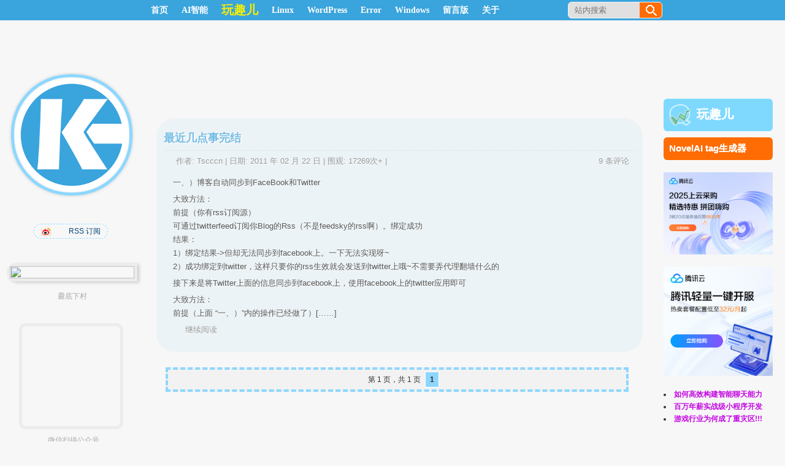

--- FILE ---
content_type: text/html; charset=UTF-8
request_url: https://kinggoo.com/tag/wordpress%E5%90%8C%E6%AD%A5%E5%88%B0facebook
body_size: 10841
content:
<!DOCTYPE html PUBLIC "-//W3C//DTD XHTML 1.0 Transitional//EN" "http://www.w3.org/TR/xhtml11/DTD/xhtml11.dtd">
<html xmlns="http://www.w3.org/1999/xhtml" xmlns:wb="http://open.weibo.com/wb"  lang="zh-CN">
<head profile="http://gmpg.org/xfn/11">
<meta http-equiv="Content-Security-Policy" content="upgrade-insecure-requests">
<meta http-equiv="Content-Type" content="text/html; charset=UTF-8" />
<title>wordpress同步到facebook | 鳗鱼是条狗 | KingGoo | 搜一笔博客 | KingGoo技术博客</title>
<meta name="keywords" content="" />
<meta name="description" content="" />
<meta name="copyright" content="KINGGOO.COM" />
<link rel="shortcut icon" href="/favicon.ico" type="image/x-icon" />
<link rel="stylesheet" type="text/css" mediao ="all" href="//kinggoo.com/wp-content/themes/tscccn/style.css" />
<link rel="pingback" href="https://kinggoo.com/xmlrpc.php" />
<!-- 哀悼 -->

<meta name='robots' content='max-image-preview:large' />
<link rel="alternate" type="application/rss+xml" title="鳗鱼是条狗 | KingGoo &raquo; Feed" href="https://kinggoo.com/feed" />
<link rel="alternate" type="application/rss+xml" title="鳗鱼是条狗 | KingGoo &raquo; 评论Feed" href="https://kinggoo.com/comments/feed" />
<link rel="alternate" type="application/rss+xml" title="鳗鱼是条狗 | KingGoo &raquo; wordpress同步到facebook标签Feed" href="https://kinggoo.com/tag/wordpress%e5%90%8c%e6%ad%a5%e5%88%b0facebook/feed" />
<script type="text/javascript">
window._wpemojiSettings = {"baseUrl":"https:\/\/s.w.org\/images\/core\/emoji\/14.0.0\/72x72\/","ext":".png","svgUrl":"https:\/\/s.w.org\/images\/core\/emoji\/14.0.0\/svg\/","svgExt":".svg","source":{"concatemoji":"https:\/\/kinggoo.com\/wp-includes\/js\/wp-emoji-release.min.js?ver=6.3.7"}};
/*! This file is auto-generated */
!function(i,n){var o,s,e;function c(e){try{var t={supportTests:e,timestamp:(new Date).valueOf()};sessionStorage.setItem(o,JSON.stringify(t))}catch(e){}}function p(e,t,n){e.clearRect(0,0,e.canvas.width,e.canvas.height),e.fillText(t,0,0);var t=new Uint32Array(e.getImageData(0,0,e.canvas.width,e.canvas.height).data),r=(e.clearRect(0,0,e.canvas.width,e.canvas.height),e.fillText(n,0,0),new Uint32Array(e.getImageData(0,0,e.canvas.width,e.canvas.height).data));return t.every(function(e,t){return e===r[t]})}function u(e,t,n){switch(t){case"flag":return n(e,"\ud83c\udff3\ufe0f\u200d\u26a7\ufe0f","\ud83c\udff3\ufe0f\u200b\u26a7\ufe0f")?!1:!n(e,"\ud83c\uddfa\ud83c\uddf3","\ud83c\uddfa\u200b\ud83c\uddf3")&&!n(e,"\ud83c\udff4\udb40\udc67\udb40\udc62\udb40\udc65\udb40\udc6e\udb40\udc67\udb40\udc7f","\ud83c\udff4\u200b\udb40\udc67\u200b\udb40\udc62\u200b\udb40\udc65\u200b\udb40\udc6e\u200b\udb40\udc67\u200b\udb40\udc7f");case"emoji":return!n(e,"\ud83e\udef1\ud83c\udffb\u200d\ud83e\udef2\ud83c\udfff","\ud83e\udef1\ud83c\udffb\u200b\ud83e\udef2\ud83c\udfff")}return!1}function f(e,t,n){var r="undefined"!=typeof WorkerGlobalScope&&self instanceof WorkerGlobalScope?new OffscreenCanvas(300,150):i.createElement("canvas"),a=r.getContext("2d",{willReadFrequently:!0}),o=(a.textBaseline="top",a.font="600 32px Arial",{});return e.forEach(function(e){o[e]=t(a,e,n)}),o}function t(e){var t=i.createElement("script");t.src=e,t.defer=!0,i.head.appendChild(t)}"undefined"!=typeof Promise&&(o="wpEmojiSettingsSupports",s=["flag","emoji"],n.supports={everything:!0,everythingExceptFlag:!0},e=new Promise(function(e){i.addEventListener("DOMContentLoaded",e,{once:!0})}),new Promise(function(t){var n=function(){try{var e=JSON.parse(sessionStorage.getItem(o));if("object"==typeof e&&"number"==typeof e.timestamp&&(new Date).valueOf()<e.timestamp+604800&&"object"==typeof e.supportTests)return e.supportTests}catch(e){}return null}();if(!n){if("undefined"!=typeof Worker&&"undefined"!=typeof OffscreenCanvas&&"undefined"!=typeof URL&&URL.createObjectURL&&"undefined"!=typeof Blob)try{var e="postMessage("+f.toString()+"("+[JSON.stringify(s),u.toString(),p.toString()].join(",")+"));",r=new Blob([e],{type:"text/javascript"}),a=new Worker(URL.createObjectURL(r),{name:"wpTestEmojiSupports"});return void(a.onmessage=function(e){c(n=e.data),a.terminate(),t(n)})}catch(e){}c(n=f(s,u,p))}t(n)}).then(function(e){for(var t in e)n.supports[t]=e[t],n.supports.everything=n.supports.everything&&n.supports[t],"flag"!==t&&(n.supports.everythingExceptFlag=n.supports.everythingExceptFlag&&n.supports[t]);n.supports.everythingExceptFlag=n.supports.everythingExceptFlag&&!n.supports.flag,n.DOMReady=!1,n.readyCallback=function(){n.DOMReady=!0}}).then(function(){return e}).then(function(){var e;n.supports.everything||(n.readyCallback(),(e=n.source||{}).concatemoji?t(e.concatemoji):e.wpemoji&&e.twemoji&&(t(e.twemoji),t(e.wpemoji)))}))}((window,document),window._wpemojiSettings);
</script>
<style type="text/css">
img.wp-smiley,
img.emoji {
	display: inline !important;
	border: none !important;
	box-shadow: none !important;
	height: 1em !important;
	width: 1em !important;
	margin: 0 0.07em !important;
	vertical-align: -0.1em !important;
	background: none !important;
	padding: 0 !important;
}
</style>
	<link rel='stylesheet' id='wp-block-library-css' href='https://kinggoo.com/wp-includes/css/dist/block-library/style.min.css?ver=6.3.7' type='text/css' media='all' />
<style id='classic-theme-styles-inline-css' type='text/css'>
/*! This file is auto-generated */
.wp-block-button__link{color:#fff;background-color:#32373c;border-radius:9999px;box-shadow:none;text-decoration:none;padding:calc(.667em + 2px) calc(1.333em + 2px);font-size:1.125em}.wp-block-file__button{background:#32373c;color:#fff;text-decoration:none}
</style>
<style id='global-styles-inline-css' type='text/css'>
body{--wp--preset--color--black: #000000;--wp--preset--color--cyan-bluish-gray: #abb8c3;--wp--preset--color--white: #ffffff;--wp--preset--color--pale-pink: #f78da7;--wp--preset--color--vivid-red: #cf2e2e;--wp--preset--color--luminous-vivid-orange: #ff6900;--wp--preset--color--luminous-vivid-amber: #fcb900;--wp--preset--color--light-green-cyan: #7bdcb5;--wp--preset--color--vivid-green-cyan: #00d084;--wp--preset--color--pale-cyan-blue: #8ed1fc;--wp--preset--color--vivid-cyan-blue: #0693e3;--wp--preset--color--vivid-purple: #9b51e0;--wp--preset--gradient--vivid-cyan-blue-to-vivid-purple: linear-gradient(135deg,rgba(6,147,227,1) 0%,rgb(155,81,224) 100%);--wp--preset--gradient--light-green-cyan-to-vivid-green-cyan: linear-gradient(135deg,rgb(122,220,180) 0%,rgb(0,208,130) 100%);--wp--preset--gradient--luminous-vivid-amber-to-luminous-vivid-orange: linear-gradient(135deg,rgba(252,185,0,1) 0%,rgba(255,105,0,1) 100%);--wp--preset--gradient--luminous-vivid-orange-to-vivid-red: linear-gradient(135deg,rgba(255,105,0,1) 0%,rgb(207,46,46) 100%);--wp--preset--gradient--very-light-gray-to-cyan-bluish-gray: linear-gradient(135deg,rgb(238,238,238) 0%,rgb(169,184,195) 100%);--wp--preset--gradient--cool-to-warm-spectrum: linear-gradient(135deg,rgb(74,234,220) 0%,rgb(151,120,209) 20%,rgb(207,42,186) 40%,rgb(238,44,130) 60%,rgb(251,105,98) 80%,rgb(254,248,76) 100%);--wp--preset--gradient--blush-light-purple: linear-gradient(135deg,rgb(255,206,236) 0%,rgb(152,150,240) 100%);--wp--preset--gradient--blush-bordeaux: linear-gradient(135deg,rgb(254,205,165) 0%,rgb(254,45,45) 50%,rgb(107,0,62) 100%);--wp--preset--gradient--luminous-dusk: linear-gradient(135deg,rgb(255,203,112) 0%,rgb(199,81,192) 50%,rgb(65,88,208) 100%);--wp--preset--gradient--pale-ocean: linear-gradient(135deg,rgb(255,245,203) 0%,rgb(182,227,212) 50%,rgb(51,167,181) 100%);--wp--preset--gradient--electric-grass: linear-gradient(135deg,rgb(202,248,128) 0%,rgb(113,206,126) 100%);--wp--preset--gradient--midnight: linear-gradient(135deg,rgb(2,3,129) 0%,rgb(40,116,252) 100%);--wp--preset--font-size--small: 13px;--wp--preset--font-size--medium: 20px;--wp--preset--font-size--large: 36px;--wp--preset--font-size--x-large: 42px;--wp--preset--spacing--20: 0.44rem;--wp--preset--spacing--30: 0.67rem;--wp--preset--spacing--40: 1rem;--wp--preset--spacing--50: 1.5rem;--wp--preset--spacing--60: 2.25rem;--wp--preset--spacing--70: 3.38rem;--wp--preset--spacing--80: 5.06rem;--wp--preset--shadow--natural: 6px 6px 9px rgba(0, 0, 0, 0.2);--wp--preset--shadow--deep: 12px 12px 50px rgba(0, 0, 0, 0.4);--wp--preset--shadow--sharp: 6px 6px 0px rgba(0, 0, 0, 0.2);--wp--preset--shadow--outlined: 6px 6px 0px -3px rgba(255, 255, 255, 1), 6px 6px rgba(0, 0, 0, 1);--wp--preset--shadow--crisp: 6px 6px 0px rgba(0, 0, 0, 1);}:where(.is-layout-flex){gap: 0.5em;}:where(.is-layout-grid){gap: 0.5em;}body .is-layout-flow > .alignleft{float: left;margin-inline-start: 0;margin-inline-end: 2em;}body .is-layout-flow > .alignright{float: right;margin-inline-start: 2em;margin-inline-end: 0;}body .is-layout-flow > .aligncenter{margin-left: auto !important;margin-right: auto !important;}body .is-layout-constrained > .alignleft{float: left;margin-inline-start: 0;margin-inline-end: 2em;}body .is-layout-constrained > .alignright{float: right;margin-inline-start: 2em;margin-inline-end: 0;}body .is-layout-constrained > .aligncenter{margin-left: auto !important;margin-right: auto !important;}body .is-layout-constrained > :where(:not(.alignleft):not(.alignright):not(.alignfull)){max-width: var(--wp--style--global--content-size);margin-left: auto !important;margin-right: auto !important;}body .is-layout-constrained > .alignwide{max-width: var(--wp--style--global--wide-size);}body .is-layout-flex{display: flex;}body .is-layout-flex{flex-wrap: wrap;align-items: center;}body .is-layout-flex > *{margin: 0;}body .is-layout-grid{display: grid;}body .is-layout-grid > *{margin: 0;}:where(.wp-block-columns.is-layout-flex){gap: 2em;}:where(.wp-block-columns.is-layout-grid){gap: 2em;}:where(.wp-block-post-template.is-layout-flex){gap: 1.25em;}:where(.wp-block-post-template.is-layout-grid){gap: 1.25em;}.has-black-color{color: var(--wp--preset--color--black) !important;}.has-cyan-bluish-gray-color{color: var(--wp--preset--color--cyan-bluish-gray) !important;}.has-white-color{color: var(--wp--preset--color--white) !important;}.has-pale-pink-color{color: var(--wp--preset--color--pale-pink) !important;}.has-vivid-red-color{color: var(--wp--preset--color--vivid-red) !important;}.has-luminous-vivid-orange-color{color: var(--wp--preset--color--luminous-vivid-orange) !important;}.has-luminous-vivid-amber-color{color: var(--wp--preset--color--luminous-vivid-amber) !important;}.has-light-green-cyan-color{color: var(--wp--preset--color--light-green-cyan) !important;}.has-vivid-green-cyan-color{color: var(--wp--preset--color--vivid-green-cyan) !important;}.has-pale-cyan-blue-color{color: var(--wp--preset--color--pale-cyan-blue) !important;}.has-vivid-cyan-blue-color{color: var(--wp--preset--color--vivid-cyan-blue) !important;}.has-vivid-purple-color{color: var(--wp--preset--color--vivid-purple) !important;}.has-black-background-color{background-color: var(--wp--preset--color--black) !important;}.has-cyan-bluish-gray-background-color{background-color: var(--wp--preset--color--cyan-bluish-gray) !important;}.has-white-background-color{background-color: var(--wp--preset--color--white) !important;}.has-pale-pink-background-color{background-color: var(--wp--preset--color--pale-pink) !important;}.has-vivid-red-background-color{background-color: var(--wp--preset--color--vivid-red) !important;}.has-luminous-vivid-orange-background-color{background-color: var(--wp--preset--color--luminous-vivid-orange) !important;}.has-luminous-vivid-amber-background-color{background-color: var(--wp--preset--color--luminous-vivid-amber) !important;}.has-light-green-cyan-background-color{background-color: var(--wp--preset--color--light-green-cyan) !important;}.has-vivid-green-cyan-background-color{background-color: var(--wp--preset--color--vivid-green-cyan) !important;}.has-pale-cyan-blue-background-color{background-color: var(--wp--preset--color--pale-cyan-blue) !important;}.has-vivid-cyan-blue-background-color{background-color: var(--wp--preset--color--vivid-cyan-blue) !important;}.has-vivid-purple-background-color{background-color: var(--wp--preset--color--vivid-purple) !important;}.has-black-border-color{border-color: var(--wp--preset--color--black) !important;}.has-cyan-bluish-gray-border-color{border-color: var(--wp--preset--color--cyan-bluish-gray) !important;}.has-white-border-color{border-color: var(--wp--preset--color--white) !important;}.has-pale-pink-border-color{border-color: var(--wp--preset--color--pale-pink) !important;}.has-vivid-red-border-color{border-color: var(--wp--preset--color--vivid-red) !important;}.has-luminous-vivid-orange-border-color{border-color: var(--wp--preset--color--luminous-vivid-orange) !important;}.has-luminous-vivid-amber-border-color{border-color: var(--wp--preset--color--luminous-vivid-amber) !important;}.has-light-green-cyan-border-color{border-color: var(--wp--preset--color--light-green-cyan) !important;}.has-vivid-green-cyan-border-color{border-color: var(--wp--preset--color--vivid-green-cyan) !important;}.has-pale-cyan-blue-border-color{border-color: var(--wp--preset--color--pale-cyan-blue) !important;}.has-vivid-cyan-blue-border-color{border-color: var(--wp--preset--color--vivid-cyan-blue) !important;}.has-vivid-purple-border-color{border-color: var(--wp--preset--color--vivid-purple) !important;}.has-vivid-cyan-blue-to-vivid-purple-gradient-background{background: var(--wp--preset--gradient--vivid-cyan-blue-to-vivid-purple) !important;}.has-light-green-cyan-to-vivid-green-cyan-gradient-background{background: var(--wp--preset--gradient--light-green-cyan-to-vivid-green-cyan) !important;}.has-luminous-vivid-amber-to-luminous-vivid-orange-gradient-background{background: var(--wp--preset--gradient--luminous-vivid-amber-to-luminous-vivid-orange) !important;}.has-luminous-vivid-orange-to-vivid-red-gradient-background{background: var(--wp--preset--gradient--luminous-vivid-orange-to-vivid-red) !important;}.has-very-light-gray-to-cyan-bluish-gray-gradient-background{background: var(--wp--preset--gradient--very-light-gray-to-cyan-bluish-gray) !important;}.has-cool-to-warm-spectrum-gradient-background{background: var(--wp--preset--gradient--cool-to-warm-spectrum) !important;}.has-blush-light-purple-gradient-background{background: var(--wp--preset--gradient--blush-light-purple) !important;}.has-blush-bordeaux-gradient-background{background: var(--wp--preset--gradient--blush-bordeaux) !important;}.has-luminous-dusk-gradient-background{background: var(--wp--preset--gradient--luminous-dusk) !important;}.has-pale-ocean-gradient-background{background: var(--wp--preset--gradient--pale-ocean) !important;}.has-electric-grass-gradient-background{background: var(--wp--preset--gradient--electric-grass) !important;}.has-midnight-gradient-background{background: var(--wp--preset--gradient--midnight) !important;}.has-small-font-size{font-size: var(--wp--preset--font-size--small) !important;}.has-medium-font-size{font-size: var(--wp--preset--font-size--medium) !important;}.has-large-font-size{font-size: var(--wp--preset--font-size--large) !important;}.has-x-large-font-size{font-size: var(--wp--preset--font-size--x-large) !important;}
.wp-block-navigation a:where(:not(.wp-element-button)){color: inherit;}
:where(.wp-block-post-template.is-layout-flex){gap: 1.25em;}:where(.wp-block-post-template.is-layout-grid){gap: 1.25em;}
:where(.wp-block-columns.is-layout-flex){gap: 2em;}:where(.wp-block-columns.is-layout-grid){gap: 2em;}
.wp-block-pullquote{font-size: 1.5em;line-height: 1.6;}
</style>
<link rel='stylesheet' id='wp-pagenavi-css' href='https://kinggoo.com/wp-content/themes/tscccn/pagenavi-css.css?ver=2.70' type='text/css' media='all' />
<link rel="https://api.w.org/" href="https://kinggoo.com/wp-json/" /><link rel="alternate" type="application/json" href="https://kinggoo.com/wp-json/wp/v2/tags/445" /><link rel="EditURI" type="application/rsd+xml" title="RSD" href="https://kinggoo.com/xmlrpc.php?rsd" />
<meta name="generator" content="WordPress 6.3.7" />

<link rel="stylesheet" href="https://kinggoo.com/wp-content/plugins/auto-highslide/highslide/highslide.css" type="text/css" />
<script type="text/javascript" src="https://kinggoo.com/wp-content/plugins/auto-highslide/highslide/highslide-with-html.packed.js"></script>
<script type="text/javascript">
	hs.graphicsDir = "https://kinggoo.com/wp-content/plugins/auto-highslide/highslide/graphics/";
	hs.outlineType = "rounded-white";
	hs.outlineWhileAnimating = true;
	hs.showCredits = false;
</script>
	<style type="text/css">.recentcomments a{display:inline !important;padding:0 !important;margin:0 !important;}</style></head>
<body class="archive tag tag-wordpressfacebook tag-445">
<div class="nav-land">
<div id="nav">
	<div id="menus">
		<ul><li><a href="https://kinggoo.com/">首页</a></li></ul>
		<ul id="menu-linux" class="menu"><li id="menu-item-3817" class="menu-item menu-item-type-taxonomy menu-item-object-category menu-item-has-children menu-item-3817"><a href="https://kinggoo.com/category/%e4%ba%ba%e5%b7%a5%e6%99%ba%e8%83%bd">AI智能</a>
<ul class="sub-menu">
	<li id="menu-item-3821" class="menu-item menu-item-type-taxonomy menu-item-object-category menu-item-3821"><a href="https://kinggoo.com/category/%e4%ba%ba%e5%b7%a5%e6%99%ba%e8%83%bd/openai">OpenAI</a></li>
	<li id="menu-item-3820" class="menu-item menu-item-type-taxonomy menu-item-object-category menu-item-3820"><a href="https://kinggoo.com/category/%e4%ba%ba%e5%b7%a5%e6%99%ba%e8%83%bd/novelai">NovelAI</a></li>
</ul>
</li>
<li id="menu-item-2266" class="menu-item menu-item-type-post_type menu-item-object-page menu-item-2266"><a title="随手拍的地" href="https://kinggoo.com/jumpphoto"><span style="    font-size: 20px;     font-weight: bold;     color: #f7ef00;">玩趣儿</span></a></li>
<li id="menu-item-1995" class="menu-item menu-item-type-taxonomy menu-item-object-category menu-item-has-children menu-item-1995"><a title="linux" href="https://kinggoo.com/category/xtyy/system/linux">Linux</a>
<ul class="sub-menu">
	<li id="menu-item-2030" class="menu-item menu-item-type-taxonomy menu-item-object-category menu-item-2030"><a href="https://kinggoo.com/category/xtyy/system/ubuntu">Ubuntu</a></li>
	<li id="menu-item-2014" class="menu-item menu-item-type-taxonomy menu-item-object-category menu-item-2014"><a href="https://kinggoo.com/category/xtyy/chengxu/shell">Shell</a></li>
	<li id="menu-item-2000" class="menu-item menu-item-type-taxonomy menu-item-object-category menu-item-has-children menu-item-2000"><a title="php" href="https://kinggoo.com/category/xtyy/app/php-app">PHP</a>
	<ul class="sub-menu">
		<li id="menu-item-2019" class="menu-item menu-item-type-taxonomy menu-item-object-category menu-item-2019"><a href="https://kinggoo.com/category/xtyy/app/phpmyadmin">PHPmyadmin</a></li>
	</ul>
</li>
	<li id="menu-item-2031" class="menu-item menu-item-type-taxonomy menu-item-object-category menu-item-2031"><a href="https://kinggoo.com/category/xtyy/system/linux/ssh-linux">ssh</a></li>
	<li id="menu-item-1999" class="menu-item menu-item-type-taxonomy menu-item-object-category menu-item-1999"><a title="mysql" href="https://kinggoo.com/category/xtyy/app/mysql">Mysql</a></li>
	<li id="menu-item-1996" class="menu-item menu-item-type-taxonomy menu-item-object-category menu-item-1996"><a title="jira" href="https://kinggoo.com/category/xtyy/app/jira-app">JIRA</a></li>
	<li id="menu-item-2018" class="menu-item menu-item-type-taxonomy menu-item-object-category menu-item-2018"><a href="https://kinggoo.com/category/xtyy/app/crowd">crowd</a></li>
	<li id="menu-item-2017" class="menu-item menu-item-type-taxonomy menu-item-object-category menu-item-2017"><a href="https://kinggoo.com/category/xtyy/app/confluence">Confluence</a></li>
	<li id="menu-item-2005" class="menu-item menu-item-type-taxonomy menu-item-object-category menu-item-2005"><a href="https://kinggoo.com/category/xtyy/app/apache">Apache</a></li>
	<li id="menu-item-2007" class="menu-item menu-item-type-taxonomy menu-item-object-category menu-item-2007"><a href="https://kinggoo.com/category/xtyy/app/nginx">Nginx</a></li>
	<li id="menu-item-2033" class="menu-item menu-item-type-taxonomy menu-item-object-category menu-item-has-children menu-item-2033"><a href="https://kinggoo.com/category/xtyy/app/mail">MAIL</a>
	<ul class="sub-menu">
		<li id="menu-item-2035" class="menu-item menu-item-type-taxonomy menu-item-object-category menu-item-2035"><a href="https://kinggoo.com/category/xtyy/app/mutt-app">Mutt</a></li>
	</ul>
</li>
	<li id="menu-item-1998" class="menu-item menu-item-type-taxonomy menu-item-object-category menu-item-1998"><a title="svn" href="https://kinggoo.com/category/xtyy/app/svn">Subversion</a></li>
</ul>
</li>
<li id="menu-item-1997" class="menu-item menu-item-type-taxonomy menu-item-object-category menu-item-1997"><a href="https://kinggoo.com/category/xtyy/app/wp">WordPress</a></li>
<li id="menu-item-2032" class="menu-item menu-item-type-taxonomy menu-item-object-category menu-item-2032"><a href="https://kinggoo.com/category/xtyy/error">Error</a></li>
<li id="menu-item-2009" class="menu-item menu-item-type-taxonomy menu-item-object-category menu-item-has-children menu-item-2009"><a href="https://kinggoo.com/category/xtyy/system/win">Windows</a>
<ul class="sub-menu">
	<li id="menu-item-2026" class="menu-item menu-item-type-taxonomy menu-item-object-category menu-item-2026"><a href="https://kinggoo.com/category/xtyy/chengxu/vbs">Vbs</a></li>
	<li id="menu-item-2025" class="menu-item menu-item-type-taxonomy menu-item-object-category menu-item-2025"><a href="https://kinggoo.com/category/xtyy/chengxu/dos">Dos脚本</a></li>
	<li id="menu-item-2027" class="menu-item menu-item-type-taxonomy menu-item-object-category menu-item-2027"><a href="https://kinggoo.com/category/xtyy/chengxu/huibian">汇编</a></li>
	<li id="menu-item-2028" class="menu-item menu-item-type-taxonomy menu-item-object-category menu-item-2028"><a href="https://kinggoo.com/category/xtyy/system/win/browser">browser</a></li>
	<li id="menu-item-2029" class="menu-item menu-item-type-taxonomy menu-item-object-category menu-item-2029"><a href="https://kinggoo.com/category/xtyy/system/win/vm">VMware</a></li>
</ul>
</li>
<li id="menu-item-2003" class="menu-item menu-item-type-post_type menu-item-object-page menu-item-2003"><a title="message" href="https://kinggoo.com/guestbook">留言版</a></li>
<li id="menu-item-2004" class="menu-item menu-item-type-post_type menu-item-object-page menu-item-has-children menu-item-2004"><a href="https://kinggoo.com/about">关于</a>
<ul class="sub-menu">
	<li id="menu-item-2020" class="menu-item menu-item-type-taxonomy menu-item-object-category menu-item-has-children menu-item-2020"><a href="https://kinggoo.com/category/sgdy">诗感得意</a>
	<ul class="sub-menu">
		<li id="menu-item-2021" class="menu-item menu-item-type-taxonomy menu-item-object-category menu-item-2021"><a href="https://kinggoo.com/category/sgdy/shi">诗</a></li>
		<li id="menu-item-2022" class="menu-item menu-item-type-taxonomy menu-item-object-category menu-item-2022"><a href="https://kinggoo.com/category/sgdy/de">得</a></li>
		<li id="menu-item-2023" class="menu-item menu-item-type-taxonomy menu-item-object-category menu-item-2023"><a href="https://kinggoo.com/category/sgdy/yi">意</a></li>
		<li id="menu-item-2024" class="menu-item menu-item-type-taxonomy menu-item-object-category menu-item-2024"><a href="https://kinggoo.com/category/sgdy/gan">感</a></li>
	</ul>
</li>
	<li id="menu-item-3403" class="menu-item menu-item-type-post_type menu-item-object-page menu-item-privacy-policy menu-item-3403"><a rel="privacy-policy" href="https://kinggoo.com/privacypolicy">隐私政策</a></li>
</ul>
</li>
</ul>	</div>
	<div style="width:1080px;margin:0 auto;"><div id="search">
		<form id="searchform" method="get" action="https://kinggoo.com/">
<input type="text"  placeholder="站内搜索" onfocus="if (this.value == '站内搜索') {this.value = '';}" onblur="if (this.value == '') {this.value = '站内搜索';}" size="35" maxlength="50" name="s" id="s" />
<input type="submit" id="searchsubmit" value="搜索" />
</form>
	</div></div>
</div>
</div>
<div id="wrapper">
	<div id="header">	<div style="height: 222px;"><a href="https://kinggoo.com/"><div class="headerLogo"></div></a></div>
	<div id="rss_border">
		<div class="rss_border">
			<div id="rss_wrap">
				<div class="rss_wrap">
										<a style="background:url(//img.t.sinajs.cn/t4/style/images/staticlogo/download/Buttons/16x16/Weibo_Buttons_16x16_yellow_back.png) no-repeat 0 2px;" href="//weibo.com/kinggoo" title="@吐气喝水" rel="bookmark">@吐气喝水</a>
															<a class="rss rss_text" href="https://kinggoo.com/feed" rel="bookmark" title="RSS 订阅">RSS 订阅</a>
															 
									</div>
			</div>
		</div>
	</div>
<div style="    padding-top: 35px;">
	<a href=//www.wanquer.com/?p=1097  target="_blank"><img id="header_wanquer_img" src=http://www.wanquer.com/wp-content/uploads/2022/09/微信图片_202209021226222-600x450.jpg></a>
<p style="padding-right: 20px;text-align: center;color: #ababab;">爨底下村</p>
</div>

	<!--<a href="//kinggoo.com/wp-content/upload/2017/11/qrcode_for_gh_b649ee767307_258.jpg" target="_blank">--><div class="header2code"></div><!--</a>--><div style="padding: 10px 15px 1px 0px;text-align: center;color: #ababab;"><p>微信扫描公众号<BR>or 搜索nbnbls<BR>感谢支持！</p></div>
		<h2 class="hidden">描述IT民工在家的故事，记录生活点滴！</h2>
		<div class="clear"></div>
			</div>
<div id="content">
			<div class="post post-954 type-post status-publish format-standard hentry category-wp category-geren category-weibo tag-twitter tag-twitter-app tag-twitterfeed tag-twitterfacebook tag-wordpressfacebook tag-wordpresstwitter tag-facebook" id="post-954"><!-- post div -->
		<h1 class="title">  <a href="https://kinggoo.com/geren-wpft-synchronization.htm" title="链接到 最近几点事完结">最近几点事完结</a></h1>
		<div class="entry">
		<div class="post-info-top">
			<span class="post-info-date">
				作者: <a href="https://kinggoo.com/author/admin" title="查看 Tscccn 的所有文章" rel="author">Tscccn</a> | 
				日期: <a href="https://kinggoo.com/geren-wpft-synchronization.htm" title="17:15" rel="bookmark">2011 年 02 月 22 日</a> | 
				围观: 17269次+  | 
							</span>
			<span class="gotocomments"><a href="https://kinggoo.com/geren-wpft-synchronization.htm#comments">9 条评论</a></span>
		</div>
		<div class="clear"></div>
			<p>一、）博客自动同步到FaceBook和Twitter</p>
<p>大致方法：     <br />前提（你有rss订阅源）       <br />可通过twitterfeed订阅你Blog的Rss（不是feedsky的rss啊）。绑定成功      <br />结果：      <br />1）绑定结果-&gt;但却无法同步到facebook上。一下无法实现呀~      <br />2）成功绑定到twitter，这样只要你的rss生效就会发送到twitter上哦~不需要弄代理翻墙什么的</p>
<p>接下来是将Twitter上面的信息同步到facebook上，使用facebook上的twitter应用即可</p>
<p>大致方法：     <br />前提（上面 “一、）”内的操作已经做了）[&#8230;&#8230;]</p>
<p class="read-more"><a href="https://kinggoo.com/geren-wpft-synchronization.htm">继续阅读</a></p>
		</div><!-- END entry -->
			</div><!-- END post -->
	<div class='wp-pagenavi'>
<span class='pages'>第 1 页，共 1 页</span><span class='current'>1</span>
</div></div><!--content-->
<style>
#sidebar-ad .rad {
color: #c208e1;
    font-weight: bold;
}
#sidebar-ad .rad:hover{
color:#000;
}
</style>
<div id="sidebar-border">

	<div id="sidebar">
<div id="sidebar-wqe">
<span><a style="display: block;" href="//wanquer.com" target="_blank"><img src="/wp-content/upload/2023/04/wanquer32.png">玩趣儿</a></span>
</div>
<div id="sidebar-ai">
<span><a href="/ai.tag/" target="_blank">NovelAI tag生成器</a></span>
</div>
<div id="sidebar-ad">
<a href="https://curl.qcloud.com/mmVhUo7j" target="_blank" title="" ><img width="100%" src="https://kinggoo.com/wp-content/upload/2025/04/rhino-design-480x360-1.png"></a>
</div>
<div id="sidebar-ad">
<a href="https://curl.qcloud.com/WPNOOt2t" target="_blank" title="" ><img width="100%" src="https://kinggoo.com/wp-content/upload/2025/04/rhino-design-500x500-1.png"></a>
</div>

<div id="sidebar-ad">
<li><a class="rad" title="随着ChatGPT在全球范围的爆火，AI已成为当下开发者最为关注的焦点,如何高效构造创意辅助、工作助手" href="https://cloud.tencent.com/act/cps/redirect?redirect=45&cps_key=998c5b4f0bd90e06d7a398b9b9be5c21&from=console&cps_promotion_id=101809">如何高效构建智能聊天能力</a>
</li>
<li><a class="rad" title="百万年薪不再是梦想，干货满满，机构名师手把手教学！" href="https://cloud.tencent.com/act/cps/redirect?redirect=44&cps_key=998c5b4f0bd90e06d7a398b9b9be5c21&from=console">百万年薪实战级小程序开发</a>
</li>
<li><a class="rad" title="" href="https://cloud.tencent.com/act/cps/redirect?redirect=23&cps_key=998c5b4f0bd90e06d7a398b9b9be5c21&from=console">游戏行业为何成了重灾区!!!</a>
</li>
</div>
<div id="text-5" class="widget widget_text">			<div class="textwidget"></div>
		</div><div id="categories-3" class="widget widget_categories"><h3 class="widgettitle">文章分类</h3>
			<ul>
					<li class="cat-item cat-item-1384"><a href="https://kinggoo.com/category/%e4%ba%ba%e5%b7%a5%e6%99%ba%e8%83%bd">AI智能</a> (16)
<ul class='children'>
	<li class="cat-item cat-item-1499"><a href="https://kinggoo.com/category/%e4%ba%ba%e5%b7%a5%e6%99%ba%e8%83%bd/ai-agent">AI Agent</a> (1)
</li>
	<li class="cat-item cat-item-1488"><a href="https://kinggoo.com/category/%e4%ba%ba%e5%b7%a5%e6%99%ba%e8%83%bd/facefusion">facefusion</a> (1)
</li>
	<li class="cat-item cat-item-1329"><a href="https://kinggoo.com/category/%e4%ba%ba%e5%b7%a5%e6%99%ba%e8%83%bd/novelai">NovelAI</a> (8)
</li>
	<li class="cat-item cat-item-1338"><a href="https://kinggoo.com/category/%e4%ba%ba%e5%b7%a5%e6%99%ba%e8%83%bd/openai">OpenAI</a> (10)
	<ul class='children'>
	<li class="cat-item cat-item-1373"><a href="https://kinggoo.com/category/%e4%ba%ba%e5%b7%a5%e6%99%ba%e8%83%bd/openai/chatglm">ChatGLM</a> (1)
</li>
	<li class="cat-item cat-item-1343"><a href="https://kinggoo.com/category/%e4%ba%ba%e5%b7%a5%e6%99%ba%e8%83%bd/openai/chatgpt">ChatGPT</a> (3)
</li>
	</ul>
</li>
</ul>
</li>
	<li class="cat-item cat-item-1323"><a href="https://kinggoo.com/category/share">share</a> (1)
</li>
	<li class="cat-item cat-item-1124"><a href="https://kinggoo.com/category/%e5%ae%89%e5%85%a8">安全</a> (2)
</li>
	<li class="cat-item cat-item-133"><a href="https://kinggoo.com/category/xtyy">系统/应用</a> (330)
<ul class='children'>
	<li class="cat-item cat-item-135"><a href="https://kinggoo.com/category/xtyy/app">APP</a> (147)
	<ul class='children'>
	<li class="cat-item cat-item-467"><a href="https://kinggoo.com/category/xtyy/app/apache">Apache</a> (3)
</li>
	<li class="cat-item cat-item-333"><a href="https://kinggoo.com/category/xtyy/app/confluence">Confluence</a> (7)
</li>
	<li class="cat-item cat-item-425"><a href="https://kinggoo.com/category/xtyy/app/crowd">crowd</a> (9)
</li>
	<li class="cat-item cat-item-688"><a href="https://kinggoo.com/category/xtyy/app/crucibe">Crucibe</a> (1)
</li>
	<li class="cat-item cat-item-769"><a href="https://kinggoo.com/category/xtyy/app/dns">DNS</a> (2)
</li>
	<li class="cat-item cat-item-1278"><a href="https://kinggoo.com/category/xtyy/app/docker">Docker</a> (1)
</li>
	<li class="cat-item cat-item-733"><a href="https://kinggoo.com/category/xtyy/app/eclipse">Eclipse</a> (1)
</li>
	<li class="cat-item cat-item-1228"><a href="https://kinggoo.com/category/xtyy/app/firewall">Firewall</a> (1)
</li>
	<li class="cat-item cat-item-763"><a href="https://kinggoo.com/category/xtyy/app/ftp">Ftp</a> (7)
</li>
	<li class="cat-item cat-item-782"><a href="https://kinggoo.com/category/xtyy/app/git">Git</a> (4)
</li>
	<li class="cat-item cat-item-206"><a href="https://kinggoo.com/category/xtyy/app/jira-app">JIRA</a> (24)
</li>
	<li class="cat-item cat-item-766"><a href="https://kinggoo.com/category/xtyy/app/loadrunner">LoadRunner</a> (2)
</li>
	<li class="cat-item cat-item-1020"><a href="https://kinggoo.com/category/xtyy/app/lvs">LVS</a> (2)
</li>
	<li class="cat-item cat-item-793"><a href="https://kinggoo.com/category/xtyy/app/mail">MAIL</a> (2)
</li>
	<li class="cat-item cat-item-163"><a href="https://kinggoo.com/category/xtyy/app/mantis">Mantis</a> (2)
</li>
	<li class="cat-item cat-item-849"><a href="https://kinggoo.com/category/xtyy/app/mutt-app">Mutt</a> (3)
</li>
	<li class="cat-item cat-item-139"><a href="https://kinggoo.com/category/xtyy/app/mysql">Mysql</a> (17)
</li>
	<li class="cat-item cat-item-657"><a href="https://kinggoo.com/category/xtyy/app/nginx">Nginx</a> (11)
</li>
	<li class="cat-item cat-item-480"><a href="https://kinggoo.com/category/xtyy/app/openldap">OpenLDAP</a> (11)
</li>
	<li class="cat-item cat-item-197"><a href="https://kinggoo.com/category/xtyy/app/oracle">Oracle</a> (6)
</li>
	<li class="cat-item cat-item-347"><a href="https://kinggoo.com/category/xtyy/app/php-app">PHP</a> (16)
</li>
	<li class="cat-item cat-item-140"><a href="https://kinggoo.com/category/xtyy/app/phpmyadmin">PHPmyadmin</a> (1)
</li>
	<li class="cat-item cat-item-1118"><a href="https://kinggoo.com/category/xtyy/app/redis">Redis</a> (2)
</li>
	<li class="cat-item cat-item-933"><a href="https://kinggoo.com/category/xtyy/app/rsync">rsync</a> (2)
</li>
	<li class="cat-item cat-item-410"><a href="https://kinggoo.com/category/xtyy/app/sdk">SDK</a> (7)
</li>
	<li class="cat-item cat-item-141"><a href="https://kinggoo.com/category/xtyy/app/svn">SVN</a> (19)
</li>
	<li class="cat-item cat-item-1108"><a href="https://kinggoo.com/category/xtyy/app/log">Syslog</a> (2)
</li>
	<li class="cat-item cat-item-613"><a href="https://kinggoo.com/category/xtyy/app/testlink-app">TestLink</a> (1)
</li>
	<li class="cat-item cat-item-1079"><a href="https://kinggoo.com/category/xtyy/app/tomcat-app">Tomcat</a> (5)
</li>
	<li class="cat-item cat-item-896"><a href="https://kinggoo.com/category/xtyy/app/vpn">VPN</a> (2)
</li>
	<li class="cat-item cat-item-156"><a href="https://kinggoo.com/category/xtyy/app/wp">WordPress</a> (24)
</li>
	<li class="cat-item cat-item-316"><a href="https://kinggoo.com/category/xtyy/app/weibo">微博</a> (7)
</li>
	<li class="cat-item cat-item-856"><a href="https://kinggoo.com/category/xtyy/app/%e6%9d%80%e6%af%92">杀毒</a> (5)
</li>
	</ul>
</li>
	<li class="cat-item cat-item-906"><a href="https://kinggoo.com/category/xtyy/command">Command</a> (4)
</li>
	<li class="cat-item cat-item-602"><a href="https://kinggoo.com/category/xtyy/error">Error</a> (13)
</li>
	<li class="cat-item cat-item-134"><a href="https://kinggoo.com/category/xtyy/system">System</a> (123)
	<ul class='children'>
	<li class="cat-item cat-item-409"><a href="https://kinggoo.com/category/xtyy/system/android">Android</a> (10)
</li>
	<li class="cat-item cat-item-571"><a href="https://kinggoo.com/category/xtyy/system/iphone">iPhone</a> (2)
</li>
	<li class="cat-item cat-item-137"><a href="https://kinggoo.com/category/xtyy/system/linux">Linux</a> (82)
		<ul class='children'>
	<li class="cat-item cat-item-1156"><a href="https://kinggoo.com/category/xtyy/system/linux/kickstart">kickstart</a> (1)
</li>
	<li class="cat-item cat-item-288"><a href="https://kinggoo.com/category/xtyy/system/linux/ssh-linux">ssh</a> (9)
</li>
		</ul>
</li>
	<li class="cat-item cat-item-1303"><a href="https://kinggoo.com/category/xtyy/system/macos">MacOS</a> (3)
</li>
	<li class="cat-item cat-item-545"><a href="https://kinggoo.com/category/xtyy/system/ubuntu">Ubuntu</a> (4)
</li>
	<li class="cat-item cat-item-138"><a href="https://kinggoo.com/category/xtyy/system/win">Windows</a> (40)
		<ul class='children'>
	<li class="cat-item cat-item-354"><a href="https://kinggoo.com/category/xtyy/system/win/browser">browser</a> (1)
</li>
	<li class="cat-item cat-item-1188"><a href="https://kinggoo.com/category/xtyy/system/win/shadowsocks">Shadowsocks</a> (2)
</li>
	<li class="cat-item cat-item-1044"><a href="https://kinggoo.com/category/xtyy/system/win/sshd">SSHd</a> (3)
</li>
	<li class="cat-item cat-item-179"><a href="https://kinggoo.com/category/xtyy/system/win/vm">VMware</a> (13)
			<ul class='children'>
	<li class="cat-item cat-item-1140"><a href="https://kinggoo.com/category/xtyy/system/win/vm/vsphereesxi">vSphere|esxi</a> (2)
</li>
			</ul>
</li>
		</ul>
</li>
	<li class="cat-item cat-item-875"><a href="https://kinggoo.com/category/xtyy/system/%e6%89%8b%e6%9c%ba">手机</a> (3)
</li>
	</ul>
</li>
	<li class="cat-item cat-item-152"><a href="https://kinggoo.com/category/xtyy/geren">个人文章</a> (160)
	<ul class='children'>
	<li class="cat-item cat-item-828"><a href="https://kinggoo.com/category/xtyy/geren/%e8%bd%ac%e8%bd%bd">转载</a> (7)
</li>
	</ul>
</li>
	<li class="cat-item cat-item-150"><a href="https://kinggoo.com/category/xtyy/tutu">涂图涂图</a> (4)
	<ul class='children'>
	<li class="cat-item cat-item-151"><a href="https://kinggoo.com/category/xtyy/tutu/ps">PhotoShop</a> (4)
</li>
	</ul>
</li>
	<li class="cat-item cat-item-153"><a href="https://kinggoo.com/category/xtyy/down">相关下载</a> (4)
</li>
	<li class="cat-item cat-item-136"><a href="https://kinggoo.com/category/xtyy/chengxu">程序脚本</a> (66)
	<ul class='children'>
	<li class="cat-item cat-item-147"><a href="https://kinggoo.com/category/xtyy/chengxu/dos">Dos脚本</a> (3)
</li>
	<li class="cat-item cat-item-1057"><a href="https://kinggoo.com/category/xtyy/chengxu/perl">Perl</a> (1)
</li>
	<li class="cat-item cat-item-1153"><a href="https://kinggoo.com/category/xtyy/chengxu/python">Python</a> (10)
</li>
	<li class="cat-item cat-item-148"><a href="https://kinggoo.com/category/xtyy/chengxu/shell">Shell</a> (37)
</li>
	<li class="cat-item cat-item-149"><a href="https://kinggoo.com/category/xtyy/chengxu/vbs">Vbs</a> (5)
</li>
	<li class="cat-item cat-item-145"><a href="https://kinggoo.com/category/xtyy/chengxu/huibian">汇编</a> (10)
</li>
	</ul>
</li>
</ul>
</li>
	<li class="cat-item cat-item-1"><a href="https://kinggoo.com/category/sgdy">诗感得意</a> (16)
<ul class='children'>
	<li class="cat-item cat-item-144"><a href="https://kinggoo.com/category/sgdy/de">得</a> (4)
</li>
	<li class="cat-item cat-item-211"><a href="https://kinggoo.com/category/sgdy/yi">意</a> (3)
</li>
	<li class="cat-item cat-item-143"><a href="https://kinggoo.com/category/sgdy/gan">感</a> (5)
</li>
	<li class="cat-item cat-item-142"><a href="https://kinggoo.com/category/sgdy/shi">诗</a> (6)
</li>
</ul>
</li>
			</ul>

			</div><div id="recent-comments-3" class="widget widget_recent_comments"><h3 class="widgettitle">最新评语</h3><ul id="recentcomments"><li class="recentcomments"><span class="comment-author-link"><a href="https://kinggoo.com" class="url" rel="ugc">Tscccn</a></span>发表在《<a href="https://kinggoo.com/checheche.htm#comment-139509">北京应该提升公平分配，优化汽车摇号机制了</a>》</li><li class="recentcomments"><span class="comment-author-link"><a href="https://kinggoo.com" class="url" rel="ugc">Tscccn</a></span>发表在《<a href="https://kinggoo.com/app-msmtpandmutt.htm#comment-139227">msmtp使用特定邮箱地址发邮件-Mutt协作篇</a>》</li><li class="recentcomments"><span class="comment-author-link"><a href="https://kinggoo.com/facefusion-h100-install.htm" class="url" rel="ugc">解决H100显卡搭建facefusion无法使用GPU的问题 | 鳗鱼是条狗 | KingGoo | 搜一笔博客 | KingGoo技术博客</a></span>发表在《<a href="https://kinggoo.com/h100-cuda.htm#comment-138526">cudnn CUDA Toolkit</a>》</li><li class="recentcomments"><span class="comment-author-link"><a href="https://kinggoo.com" class="url" rel="ugc">Tscccn</a></span>发表在《<a href="https://kinggoo.com/sbtxjs.htm#comment-120910">啥叫霸权，腾讯云的这技术到地行不行 28个小时了，也没个说法。</a>》</li><li class="recentcomments"><span class="comment-author-link">Chin</span>发表在《<a href="https://kinggoo.com/sbtxjs.htm#comment-120840">啥叫霸权，腾讯云的这技术到地行不行 28个小时了，也没个说法。</a>》</li></ul></div><div id="linkcat-2" class="widget widget_links"><h3 class="widgettitle">友情连接</h3>
	<ul class='xoxo blogroll'>
<li><a href="https://www.dbtan.com/" rel="friend met noopener" title="Oracle及Linux" target="_blank">dbtan 谈DB</a></li>
<li><a href="http://www.phpjm.net/" rel="noopener" title="PHP在线加密平台" target="_blank">PHP加密</a></li>
<li><a href="http://www.mtrend.cn" rel="noopener" target="_blank">趋势网</a></li>

	</ul>
</div>
<div id="linkcat-807" class="widget widget_links"><h3 class="widgettitle">我的</h3>
	<ul class='xoxo blogroll'>
<li><a href="http://www.kinggoo.com" rel="me noopener" title="技术分享" target="_blank">KingGoo技术博客</a></li>
<li><a href="http://tscccn.com" rel="noopener" target="_blank">Tscccn</a></li>
<li><a href="http://shouyibi.com/" rel="noopener" title="可卖" target="_blank">收益比 收一笔 收益币 受益币</a></li>
<li><a href="http://www.wanquer.com" rel="me" title="快乐游玩记录（儿时羞涩拍照，长大拼命补偿）">玩趣儿</a></li>

	</ul>
</div>


	</div><!-- end: #sidebar -->
</div><!-- end: #sidebar-border -->
	<!--WP Code Highlight_start-->
	<script type="text/javascript">
		window.onload = function(){prettyPrint();};
	</script>
	<script type="text/javascript" src="https://kinggoo.com/wp-content/plugins/wp-code-highlight/js/wp-code-highlight.js"></script>
	<!--WP Code Highlight_end-->
</div><!--wrapper-->
<div class="clear"></div>
<div id="footer">
	<div id="footer-inside">
		<p>
			版权所有 &copy; 2026 鳗鱼是条狗 | KingGoo			| Powered by <a href="http://tscccn.com">Tscccn</a> and <a href="//wordpress.org/">WordPress</a> | <a href="https://beian.miit.gov.cn/" target="_blank" >京ICP备17042696号-6 </a>| <a href="//kinggoo.com/about/archives" target="_blank">文章归档</a> | <a href="//kinggoo.com/sitemap.html" target="_blank">百度地图</a> | <a href="//kinggoo.com/google_sitemap.xml" target="_blank">谷歌地图</a> 
		</p>
		<span id="back-to-top">&uarr; <a href="#" rel="nofollow" title="Back to top">Top</a></span>
	</div>
</div><!--footer-->

<script src="//kinggoo.com/wp-content/themes/tscccn/jquery.min.js"></script>
 <script>
var _hmt = _hmt || [];
(function() {
	  var hm = document.createElement("script");
	    hm.src = "https://hm.baidu.com/hm.js?c70b9289383897a075a17654da30e534";
	    var s = document.getElementsByTagName("script")[0]; 
	      s.parentNode.insertBefore(hm, s);
})();
</script>
<script  type="text/javascript">
        $(function (){
		  $("#menu-item-2266").find("a").attr("target", "_blank");

	});
</script>
</body>
</html>
